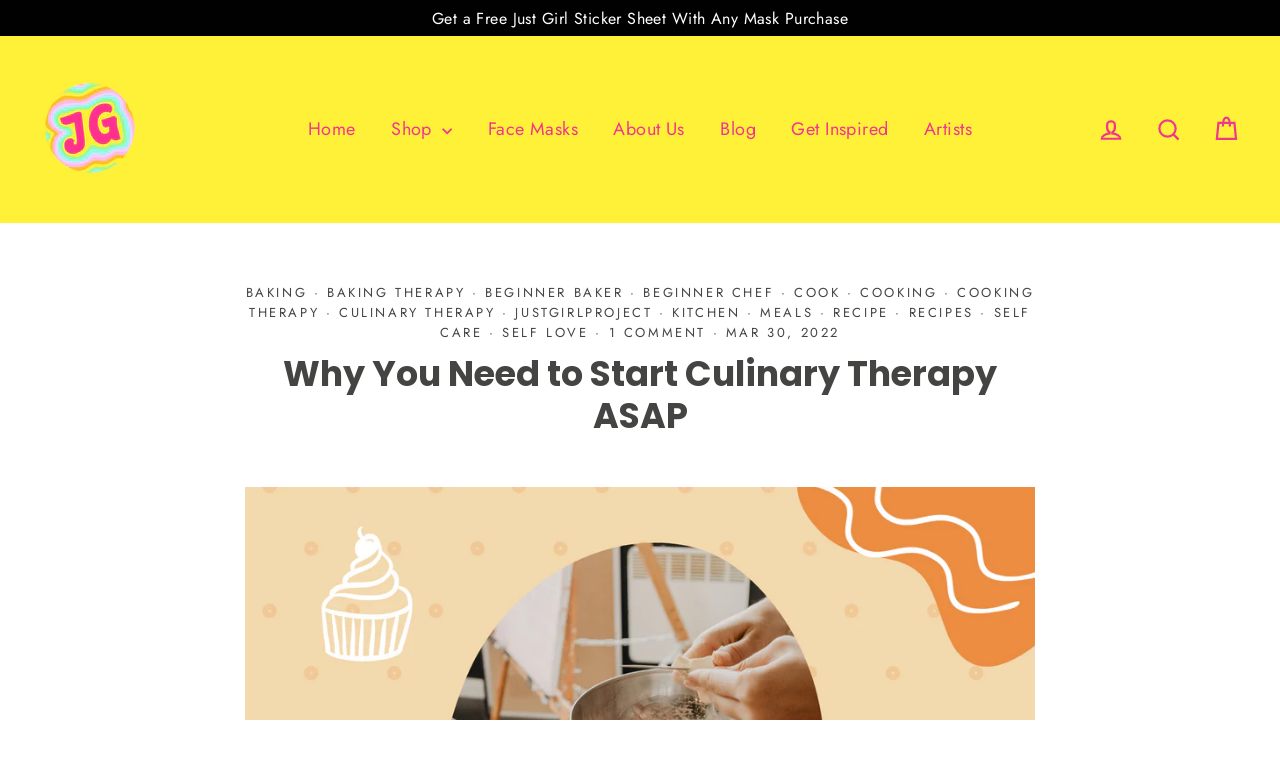

--- FILE ---
content_type: text/html; charset=utf-8
request_url: https://www.google.com/recaptcha/api2/aframe
body_size: 269
content:
<!DOCTYPE HTML><html><head><meta http-equiv="content-type" content="text/html; charset=UTF-8"></head><body><script nonce="Z2_Ljcx3Q2GfrP3k7TjhAQ">/** Anti-fraud and anti-abuse applications only. See google.com/recaptcha */ try{var clients={'sodar':'https://pagead2.googlesyndication.com/pagead/sodar?'};window.addEventListener("message",function(a){try{if(a.source===window.parent){var b=JSON.parse(a.data);var c=clients[b['id']];if(c){var d=document.createElement('img');d.src=c+b['params']+'&rc='+(localStorage.getItem("rc::a")?sessionStorage.getItem("rc::b"):"");window.document.body.appendChild(d);sessionStorage.setItem("rc::e",parseInt(sessionStorage.getItem("rc::e")||0)+1);localStorage.setItem("rc::h",'1768968630715');}}}catch(b){}});window.parent.postMessage("_grecaptcha_ready", "*");}catch(b){}</script></body></html>